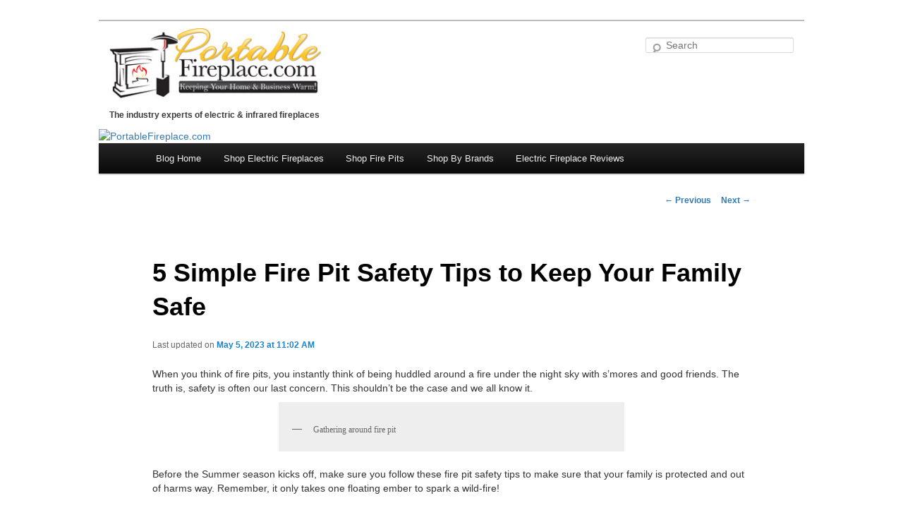

--- FILE ---
content_type: text/html; charset=UTF-8
request_url: https://www.portablefireplace.com/blog/5-simple-fire-pit-safety-tips-keep-family-safe/
body_size: 10680
content:
<!DOCTYPE html>
<!--[if IE 6]>
<html id="ie6" lang="en-US">
<![endif]-->
<!--[if IE 7]>
<html id="ie7" lang="en-US">
<![endif]-->
<!--[if IE 8]>
<html id="ie8" lang="en-US">
<![endif]-->
<!--[if !(IE 6) & !(IE 7) & !(IE 8)]><!-->
<html lang="en-US">
<!--<![endif]-->
<head>
<meta charset="UTF-8" />
<meta name="viewport" content="width=device-width" />
<title>5 Simple Fire Pit Safety Tips to Keep Your Family Safe</title>
<link rel="profile" href="http://gmpg.org/xfn/11" />
<link rel="stylesheet" type="text/css" media="all" href="https://www.portablefireplace.com/blog/wp-content/themes/twentyeleven/style.css?latest=1" />
<link rel="pingback" href="https://www.portablefireplace.com/blog/xmlrpc.php" />
<!--[if lt IE 9]>
<script src="https://www.portablefireplace.com/blog/wp-content/themes/twentyeleven/js/html5.js" type="text/javascript"></script>
<![endif]-->

<link rel="stylesheet" type="text/css" href="https://www.portablefireplace.com/blog/wp-content/themes/twentyeleven/bootstrap.min.css" />
<script src="https://www.portablefireplace.com/blog/wp-content/themes/twentyeleven/js/jquery.min.js"></script>
<script src="https://www.portablefireplace.com/blog/wp-content/themes/twentyeleven/js/bootstrap.min.js"></script>

	
<!-- Google tag (gtag.js) -->
<script async src="https://www.googletagmanager.com/gtag/js?id=G-45V4Y15G8Q"></script>
<script>
  window.dataLayer = window.dataLayer || [];
  function gtag(){dataLayer.push(arguments);}
  gtag('js', new Date());

  gtag('config', 'G-45V4Y15G8Q');
</script>	
	
	
<meta name='robots' content='index, follow, max-image-preview:large, max-snippet:-1, max-video-preview:-1' />

	<!-- This site is optimized with the Yoast SEO plugin v24.0 - https://yoast.com/wordpress/plugins/seo/ -->
	<meta name="description" content="Having a backyard fire pit can be an added amenity to your home. It&#039;s important to follow these fire pit safety tips to keep your family safe from harm." />
	<link rel="canonical" href="https://www.portablefireplace.com/blog/5-simple-fire-pit-safety-tips-keep-family-safe/" />
	<meta property="og:locale" content="en_US" />
	<meta property="og:type" content="article" />
	<meta property="og:title" content="5 Simple Fire Pit Safety Tips to Keep Your Family Safe" />
	<meta property="og:description" content="Having a backyard fire pit can be an added amenity to your home. It&#039;s important to follow these fire pit safety tips to keep your family safe from harm." />
	<meta property="og:url" content="https://www.portablefireplace.com/blog/5-simple-fire-pit-safety-tips-keep-family-safe/" />
	<meta property="og:site_name" content="PortableFireplace.com" />
	<meta property="article:published_time" content="2014-06-06T04:22:15+00:00" />
	<meta property="article:modified_time" content="2023-05-05T18:02:22+00:00" />
	<meta property="og:image" content="https://www.portablefireplace.com/blog/wp-content/uploads/dreamstime_xs_156977127.jpg" />
	<meta property="og:image:width" content="480" />
	<meta property="og:image:height" content="319" />
	<meta property="og:image:type" content="image/jpeg" />
	<meta name="author" content="admin" />
	<meta name="twitter:card" content="summary_large_image" />
	<meta name="twitter:creator" content="@PrtbleFireplace" />
	<meta name="twitter:site" content="@PrtbleFireplace" />
	<script type="application/ld+json" class="yoast-schema-graph">{"@context":"https://schema.org","@graph":[{"@type":"WebPage","@id":"https://www.portablefireplace.com/blog/5-simple-fire-pit-safety-tips-keep-family-safe/","url":"https://www.portablefireplace.com/blog/5-simple-fire-pit-safety-tips-keep-family-safe/","name":"5 Simple Fire Pit Safety Tips to Keep Your Family Safe","isPartOf":{"@id":"https://www.portablefireplace.com/blog/#website"},"primaryImageOfPage":{"@id":"https://www.portablefireplace.com/blog/5-simple-fire-pit-safety-tips-keep-family-safe/#primaryimage"},"image":{"@id":"https://www.portablefireplace.com/blog/5-simple-fire-pit-safety-tips-keep-family-safe/#primaryimage"},"thumbnailUrl":"https://www.portablefireplace.com/blog/wp-content/uploads/dreamstime_xs_156977127.jpg","datePublished":"2014-06-06T04:22:15+00:00","dateModified":"2023-05-05T18:02:22+00:00","author":{"@id":"https://www.portablefireplace.com/blog/#/schema/person/2f54fe4e40acb0ac204571825f0618e3"},"description":"Having a backyard fire pit can be an added amenity to your home. It's important to follow these fire pit safety tips to keep your family safe from harm.","breadcrumb":{"@id":"https://www.portablefireplace.com/blog/5-simple-fire-pit-safety-tips-keep-family-safe/#breadcrumb"},"inLanguage":"en-US","potentialAction":[{"@type":"ReadAction","target":["https://www.portablefireplace.com/blog/5-simple-fire-pit-safety-tips-keep-family-safe/"]}]},{"@type":"ImageObject","inLanguage":"en-US","@id":"https://www.portablefireplace.com/blog/5-simple-fire-pit-safety-tips-keep-family-safe/#primaryimage","url":"https://www.portablefireplace.com/blog/wp-content/uploads/dreamstime_xs_156977127.jpg","contentUrl":"https://www.portablefireplace.com/blog/wp-content/uploads/dreamstime_xs_156977127.jpg","width":480,"height":319,"caption":"Gathering around fire pit"},{"@type":"BreadcrumbList","@id":"https://www.portablefireplace.com/blog/5-simple-fire-pit-safety-tips-keep-family-safe/#breadcrumb","itemListElement":[{"@type":"ListItem","position":1,"name":"Blog Home","item":"https://www.portablefireplace.com/blog/"},{"@type":"ListItem","position":2,"name":"Outdoor Heating Solutions","item":"https://www.portablefireplace.com/blog/category/outdoor-heaters/"},{"@type":"ListItem","position":3,"name":"5 Simple Fire Pit Safety Tips to Keep Your Family Safe"}]},{"@type":"WebSite","@id":"https://www.portablefireplace.com/blog/#website","url":"https://www.portablefireplace.com/blog/","name":"PortableFireplace.com","description":"The industry experts of electric &amp; infrared fireplaces","potentialAction":[{"@type":"SearchAction","target":{"@type":"EntryPoint","urlTemplate":"https://www.portablefireplace.com/blog/?s={search_term_string}"},"query-input":{"@type":"PropertyValueSpecification","valueRequired":true,"valueName":"search_term_string"}}],"inLanguage":"en-US"},{"@type":"Person","@id":"https://www.portablefireplace.com/blog/#/schema/person/2f54fe4e40acb0ac204571825f0618e3","name":"admin","image":{"@type":"ImageObject","inLanguage":"en-US","@id":"https://www.portablefireplace.com/blog/#/schema/person/image/","url":"https://secure.gravatar.com/avatar/4aa29f78205099b2d7f1927058c17dc70b1c9683eb58ac5a8ea09d616385a926?s=96&d=mm&r=g","contentUrl":"https://secure.gravatar.com/avatar/4aa29f78205099b2d7f1927058c17dc70b1c9683eb58ac5a8ea09d616385a926?s=96&d=mm&r=g","caption":"admin"},"sameAs":["https://x.com/PrtbleFireplace"],"url":"https://www.portablefireplace.com/blog/author/admin/"}]}</script>
	<!-- / Yoast SEO plugin. -->


<link rel="alternate" type="application/rss+xml" title="PortableFireplace.com &raquo; Feed" href="https://www.portablefireplace.com/blog/feed/" />
<link rel="alternate" type="application/rss+xml" title="PortableFireplace.com &raquo; Comments Feed" href="https://www.portablefireplace.com/blog/comments/feed/" />
<link rel="alternate" title="oEmbed (JSON)" type="application/json+oembed" href="https://www.portablefireplace.com/blog/wp-json/oembed/1.0/embed?url=https%3A%2F%2Fwww.portablefireplace.com%2Fblog%2F5-simple-fire-pit-safety-tips-keep-family-safe%2F" />
<link rel="alternate" title="oEmbed (XML)" type="text/xml+oembed" href="https://www.portablefireplace.com/blog/wp-json/oembed/1.0/embed?url=https%3A%2F%2Fwww.portablefireplace.com%2Fblog%2F5-simple-fire-pit-safety-tips-keep-family-safe%2F&#038;format=xml" />
		<!-- This site uses the Google Analytics by MonsterInsights plugin v9.2.2 - Using Analytics tracking - https://www.monsterinsights.com/ -->
		<!-- Note: MonsterInsights is not currently configured on this site. The site owner needs to authenticate with Google Analytics in the MonsterInsights settings panel. -->
					<!-- No tracking code set -->
				<!-- / Google Analytics by MonsterInsights -->
		<style id='wp-img-auto-sizes-contain-inline-css' type='text/css'>
img:is([sizes=auto i],[sizes^="auto," i]){contain-intrinsic-size:3000px 1500px}
/*# sourceURL=wp-img-auto-sizes-contain-inline-css */
</style>
<style id='wp-emoji-styles-inline-css' type='text/css'>

	img.wp-smiley, img.emoji {
		display: inline !important;
		border: none !important;
		box-shadow: none !important;
		height: 1em !important;
		width: 1em !important;
		margin: 0 0.07em !important;
		vertical-align: -0.1em !important;
		background: none !important;
		padding: 0 !important;
	}
/*# sourceURL=wp-emoji-styles-inline-css */
</style>
<style id='wp-block-library-inline-css' type='text/css'>
:root{--wp-block-synced-color:#7a00df;--wp-block-synced-color--rgb:122,0,223;--wp-bound-block-color:var(--wp-block-synced-color);--wp-editor-canvas-background:#ddd;--wp-admin-theme-color:#007cba;--wp-admin-theme-color--rgb:0,124,186;--wp-admin-theme-color-darker-10:#006ba1;--wp-admin-theme-color-darker-10--rgb:0,107,160.5;--wp-admin-theme-color-darker-20:#005a87;--wp-admin-theme-color-darker-20--rgb:0,90,135;--wp-admin-border-width-focus:2px}@media (min-resolution:192dpi){:root{--wp-admin-border-width-focus:1.5px}}.wp-element-button{cursor:pointer}:root .has-very-light-gray-background-color{background-color:#eee}:root .has-very-dark-gray-background-color{background-color:#313131}:root .has-very-light-gray-color{color:#eee}:root .has-very-dark-gray-color{color:#313131}:root .has-vivid-green-cyan-to-vivid-cyan-blue-gradient-background{background:linear-gradient(135deg,#00d084,#0693e3)}:root .has-purple-crush-gradient-background{background:linear-gradient(135deg,#34e2e4,#4721fb 50%,#ab1dfe)}:root .has-hazy-dawn-gradient-background{background:linear-gradient(135deg,#faaca8,#dad0ec)}:root .has-subdued-olive-gradient-background{background:linear-gradient(135deg,#fafae1,#67a671)}:root .has-atomic-cream-gradient-background{background:linear-gradient(135deg,#fdd79a,#004a59)}:root .has-nightshade-gradient-background{background:linear-gradient(135deg,#330968,#31cdcf)}:root .has-midnight-gradient-background{background:linear-gradient(135deg,#020381,#2874fc)}:root{--wp--preset--font-size--normal:16px;--wp--preset--font-size--huge:42px}.has-regular-font-size{font-size:1em}.has-larger-font-size{font-size:2.625em}.has-normal-font-size{font-size:var(--wp--preset--font-size--normal)}.has-huge-font-size{font-size:var(--wp--preset--font-size--huge)}.has-text-align-center{text-align:center}.has-text-align-left{text-align:left}.has-text-align-right{text-align:right}.has-fit-text{white-space:nowrap!important}#end-resizable-editor-section{display:none}.aligncenter{clear:both}.items-justified-left{justify-content:flex-start}.items-justified-center{justify-content:center}.items-justified-right{justify-content:flex-end}.items-justified-space-between{justify-content:space-between}.screen-reader-text{border:0;clip-path:inset(50%);height:1px;margin:-1px;overflow:hidden;padding:0;position:absolute;width:1px;word-wrap:normal!important}.screen-reader-text:focus{background-color:#ddd;clip-path:none;color:#444;display:block;font-size:1em;height:auto;left:5px;line-height:normal;padding:15px 23px 14px;text-decoration:none;top:5px;width:auto;z-index:100000}html :where(.has-border-color){border-style:solid}html :where([style*=border-top-color]){border-top-style:solid}html :where([style*=border-right-color]){border-right-style:solid}html :where([style*=border-bottom-color]){border-bottom-style:solid}html :where([style*=border-left-color]){border-left-style:solid}html :where([style*=border-width]){border-style:solid}html :where([style*=border-top-width]){border-top-style:solid}html :where([style*=border-right-width]){border-right-style:solid}html :where([style*=border-bottom-width]){border-bottom-style:solid}html :where([style*=border-left-width]){border-left-style:solid}html :where(img[class*=wp-image-]){height:auto;max-width:100%}:where(figure){margin:0 0 1em}html :where(.is-position-sticky){--wp-admin--admin-bar--position-offset:var(--wp-admin--admin-bar--height,0px)}@media screen and (max-width:600px){html :where(.is-position-sticky){--wp-admin--admin-bar--position-offset:0px}}

/*# sourceURL=wp-block-library-inline-css */
</style><style id='global-styles-inline-css' type='text/css'>
:root{--wp--preset--aspect-ratio--square: 1;--wp--preset--aspect-ratio--4-3: 4/3;--wp--preset--aspect-ratio--3-4: 3/4;--wp--preset--aspect-ratio--3-2: 3/2;--wp--preset--aspect-ratio--2-3: 2/3;--wp--preset--aspect-ratio--16-9: 16/9;--wp--preset--aspect-ratio--9-16: 9/16;--wp--preset--color--black: #000000;--wp--preset--color--cyan-bluish-gray: #abb8c3;--wp--preset--color--white: #ffffff;--wp--preset--color--pale-pink: #f78da7;--wp--preset--color--vivid-red: #cf2e2e;--wp--preset--color--luminous-vivid-orange: #ff6900;--wp--preset--color--luminous-vivid-amber: #fcb900;--wp--preset--color--light-green-cyan: #7bdcb5;--wp--preset--color--vivid-green-cyan: #00d084;--wp--preset--color--pale-cyan-blue: #8ed1fc;--wp--preset--color--vivid-cyan-blue: #0693e3;--wp--preset--color--vivid-purple: #9b51e0;--wp--preset--gradient--vivid-cyan-blue-to-vivid-purple: linear-gradient(135deg,rgb(6,147,227) 0%,rgb(155,81,224) 100%);--wp--preset--gradient--light-green-cyan-to-vivid-green-cyan: linear-gradient(135deg,rgb(122,220,180) 0%,rgb(0,208,130) 100%);--wp--preset--gradient--luminous-vivid-amber-to-luminous-vivid-orange: linear-gradient(135deg,rgb(252,185,0) 0%,rgb(255,105,0) 100%);--wp--preset--gradient--luminous-vivid-orange-to-vivid-red: linear-gradient(135deg,rgb(255,105,0) 0%,rgb(207,46,46) 100%);--wp--preset--gradient--very-light-gray-to-cyan-bluish-gray: linear-gradient(135deg,rgb(238,238,238) 0%,rgb(169,184,195) 100%);--wp--preset--gradient--cool-to-warm-spectrum: linear-gradient(135deg,rgb(74,234,220) 0%,rgb(151,120,209) 20%,rgb(207,42,186) 40%,rgb(238,44,130) 60%,rgb(251,105,98) 80%,rgb(254,248,76) 100%);--wp--preset--gradient--blush-light-purple: linear-gradient(135deg,rgb(255,206,236) 0%,rgb(152,150,240) 100%);--wp--preset--gradient--blush-bordeaux: linear-gradient(135deg,rgb(254,205,165) 0%,rgb(254,45,45) 50%,rgb(107,0,62) 100%);--wp--preset--gradient--luminous-dusk: linear-gradient(135deg,rgb(255,203,112) 0%,rgb(199,81,192) 50%,rgb(65,88,208) 100%);--wp--preset--gradient--pale-ocean: linear-gradient(135deg,rgb(255,245,203) 0%,rgb(182,227,212) 50%,rgb(51,167,181) 100%);--wp--preset--gradient--electric-grass: linear-gradient(135deg,rgb(202,248,128) 0%,rgb(113,206,126) 100%);--wp--preset--gradient--midnight: linear-gradient(135deg,rgb(2,3,129) 0%,rgb(40,116,252) 100%);--wp--preset--font-size--small: 13px;--wp--preset--font-size--medium: 20px;--wp--preset--font-size--large: 36px;--wp--preset--font-size--x-large: 42px;--wp--preset--spacing--20: 0.44rem;--wp--preset--spacing--30: 0.67rem;--wp--preset--spacing--40: 1rem;--wp--preset--spacing--50: 1.5rem;--wp--preset--spacing--60: 2.25rem;--wp--preset--spacing--70: 3.38rem;--wp--preset--spacing--80: 5.06rem;--wp--preset--shadow--natural: 6px 6px 9px rgba(0, 0, 0, 0.2);--wp--preset--shadow--deep: 12px 12px 50px rgba(0, 0, 0, 0.4);--wp--preset--shadow--sharp: 6px 6px 0px rgba(0, 0, 0, 0.2);--wp--preset--shadow--outlined: 6px 6px 0px -3px rgb(255, 255, 255), 6px 6px rgb(0, 0, 0);--wp--preset--shadow--crisp: 6px 6px 0px rgb(0, 0, 0);}:where(.is-layout-flex){gap: 0.5em;}:where(.is-layout-grid){gap: 0.5em;}body .is-layout-flex{display: flex;}.is-layout-flex{flex-wrap: wrap;align-items: center;}.is-layout-flex > :is(*, div){margin: 0;}body .is-layout-grid{display: grid;}.is-layout-grid > :is(*, div){margin: 0;}:where(.wp-block-columns.is-layout-flex){gap: 2em;}:where(.wp-block-columns.is-layout-grid){gap: 2em;}:where(.wp-block-post-template.is-layout-flex){gap: 1.25em;}:where(.wp-block-post-template.is-layout-grid){gap: 1.25em;}.has-black-color{color: var(--wp--preset--color--black) !important;}.has-cyan-bluish-gray-color{color: var(--wp--preset--color--cyan-bluish-gray) !important;}.has-white-color{color: var(--wp--preset--color--white) !important;}.has-pale-pink-color{color: var(--wp--preset--color--pale-pink) !important;}.has-vivid-red-color{color: var(--wp--preset--color--vivid-red) !important;}.has-luminous-vivid-orange-color{color: var(--wp--preset--color--luminous-vivid-orange) !important;}.has-luminous-vivid-amber-color{color: var(--wp--preset--color--luminous-vivid-amber) !important;}.has-light-green-cyan-color{color: var(--wp--preset--color--light-green-cyan) !important;}.has-vivid-green-cyan-color{color: var(--wp--preset--color--vivid-green-cyan) !important;}.has-pale-cyan-blue-color{color: var(--wp--preset--color--pale-cyan-blue) !important;}.has-vivid-cyan-blue-color{color: var(--wp--preset--color--vivid-cyan-blue) !important;}.has-vivid-purple-color{color: var(--wp--preset--color--vivid-purple) !important;}.has-black-background-color{background-color: var(--wp--preset--color--black) !important;}.has-cyan-bluish-gray-background-color{background-color: var(--wp--preset--color--cyan-bluish-gray) !important;}.has-white-background-color{background-color: var(--wp--preset--color--white) !important;}.has-pale-pink-background-color{background-color: var(--wp--preset--color--pale-pink) !important;}.has-vivid-red-background-color{background-color: var(--wp--preset--color--vivid-red) !important;}.has-luminous-vivid-orange-background-color{background-color: var(--wp--preset--color--luminous-vivid-orange) !important;}.has-luminous-vivid-amber-background-color{background-color: var(--wp--preset--color--luminous-vivid-amber) !important;}.has-light-green-cyan-background-color{background-color: var(--wp--preset--color--light-green-cyan) !important;}.has-vivid-green-cyan-background-color{background-color: var(--wp--preset--color--vivid-green-cyan) !important;}.has-pale-cyan-blue-background-color{background-color: var(--wp--preset--color--pale-cyan-blue) !important;}.has-vivid-cyan-blue-background-color{background-color: var(--wp--preset--color--vivid-cyan-blue) !important;}.has-vivid-purple-background-color{background-color: var(--wp--preset--color--vivid-purple) !important;}.has-black-border-color{border-color: var(--wp--preset--color--black) !important;}.has-cyan-bluish-gray-border-color{border-color: var(--wp--preset--color--cyan-bluish-gray) !important;}.has-white-border-color{border-color: var(--wp--preset--color--white) !important;}.has-pale-pink-border-color{border-color: var(--wp--preset--color--pale-pink) !important;}.has-vivid-red-border-color{border-color: var(--wp--preset--color--vivid-red) !important;}.has-luminous-vivid-orange-border-color{border-color: var(--wp--preset--color--luminous-vivid-orange) !important;}.has-luminous-vivid-amber-border-color{border-color: var(--wp--preset--color--luminous-vivid-amber) !important;}.has-light-green-cyan-border-color{border-color: var(--wp--preset--color--light-green-cyan) !important;}.has-vivid-green-cyan-border-color{border-color: var(--wp--preset--color--vivid-green-cyan) !important;}.has-pale-cyan-blue-border-color{border-color: var(--wp--preset--color--pale-cyan-blue) !important;}.has-vivid-cyan-blue-border-color{border-color: var(--wp--preset--color--vivid-cyan-blue) !important;}.has-vivid-purple-border-color{border-color: var(--wp--preset--color--vivid-purple) !important;}.has-vivid-cyan-blue-to-vivid-purple-gradient-background{background: var(--wp--preset--gradient--vivid-cyan-blue-to-vivid-purple) !important;}.has-light-green-cyan-to-vivid-green-cyan-gradient-background{background: var(--wp--preset--gradient--light-green-cyan-to-vivid-green-cyan) !important;}.has-luminous-vivid-amber-to-luminous-vivid-orange-gradient-background{background: var(--wp--preset--gradient--luminous-vivid-amber-to-luminous-vivid-orange) !important;}.has-luminous-vivid-orange-to-vivid-red-gradient-background{background: var(--wp--preset--gradient--luminous-vivid-orange-to-vivid-red) !important;}.has-very-light-gray-to-cyan-bluish-gray-gradient-background{background: var(--wp--preset--gradient--very-light-gray-to-cyan-bluish-gray) !important;}.has-cool-to-warm-spectrum-gradient-background{background: var(--wp--preset--gradient--cool-to-warm-spectrum) !important;}.has-blush-light-purple-gradient-background{background: var(--wp--preset--gradient--blush-light-purple) !important;}.has-blush-bordeaux-gradient-background{background: var(--wp--preset--gradient--blush-bordeaux) !important;}.has-luminous-dusk-gradient-background{background: var(--wp--preset--gradient--luminous-dusk) !important;}.has-pale-ocean-gradient-background{background: var(--wp--preset--gradient--pale-ocean) !important;}.has-electric-grass-gradient-background{background: var(--wp--preset--gradient--electric-grass) !important;}.has-midnight-gradient-background{background: var(--wp--preset--gradient--midnight) !important;}.has-small-font-size{font-size: var(--wp--preset--font-size--small) !important;}.has-medium-font-size{font-size: var(--wp--preset--font-size--medium) !important;}.has-large-font-size{font-size: var(--wp--preset--font-size--large) !important;}.has-x-large-font-size{font-size: var(--wp--preset--font-size--x-large) !important;}
/*# sourceURL=global-styles-inline-css */
</style>

<style id='classic-theme-styles-inline-css' type='text/css'>
/*! This file is auto-generated */
.wp-block-button__link{color:#fff;background-color:#32373c;border-radius:9999px;box-shadow:none;text-decoration:none;padding:calc(.667em + 2px) calc(1.333em + 2px);font-size:1.125em}.wp-block-file__button{background:#32373c;color:#fff;text-decoration:none}
/*# sourceURL=/wp-includes/css/classic-themes.min.css */
</style>
<link rel='stylesheet' id='featured-posts-widget-stylesheet-css' href='https://www.portablefireplace.com/blog/wp-content/plugins/featured-posts-widget/css/featured-posts-widget.css?ver=1.0' type='text/css' media='all' />
<link rel='stylesheet' id='jpibfi-style-css' href='https://www.portablefireplace.com/blog/wp-content/plugins/jquery-pin-it-button-for-images/css/client.css?ver=3.0.6' type='text/css' media='all' />
<link rel='stylesheet' id='tablepress-default-css' href='https://www.portablefireplace.com/blog/wp-content/plugins/tablepress/css/build/default.css?ver=3.0.1' type='text/css' media='all' />
<script type="text/javascript" src="https://www.portablefireplace.com/blog/wp-includes/js/jquery/jquery.min.js?ver=3.7.1" id="jquery-core-js"></script>
<script type="text/javascript" src="https://www.portablefireplace.com/blog/wp-includes/js/jquery/jquery-migrate.min.js?ver=3.4.1" id="jquery-migrate-js"></script>
<link rel="https://api.w.org/" href="https://www.portablefireplace.com/blog/wp-json/" /><link rel="alternate" title="JSON" type="application/json" href="https://www.portablefireplace.com/blog/wp-json/wp/v2/posts/2194" /><link rel="EditURI" type="application/rsd+xml" title="RSD" href="https://www.portablefireplace.com/blog/xmlrpc.php?rsd" />
<meta name="generator" content="WordPress 6.9" />
<link rel='shortlink' href='https://www.portablefireplace.com/blog/?p=2194' />
<style type="text/css">
	a.pinit-button.custom span {
		}

	.pinit-hover {
		opacity: 0.5 !important;
		filter: alpha(opacity=50) !important;
	}
	a.pinit-button {
	border-bottom: 0 !important;
	box-shadow: none !important;
	margin-bottom: 0 !important;
}
a.pinit-button::after {
    display: none;
}</style>
		<link rel="canonical" href="https://www.portablefireplace.com/blog/5-simple-fire-pit-safety-tips-keep-family-safe/"/><style type="text/css">.broken_link, a.broken_link {
	text-decoration: line-through;
}</style><style type="text/css" id="custom-background-css">
body.custom-background { background-image: url("https://www.portablefireplace.com/blog/wp-content/uploads/main_bg.gif"); background-position: left top; background-size: auto; background-repeat: repeat; background-attachment: scroll; }
</style>
	<link rel="icon" href="https://www.portablefireplace.com/blog/wp-content/uploads/cropped-st-john-electric-fireplace-32x32.jpg" sizes="32x32" />
<link rel="icon" href="https://www.portablefireplace.com/blog/wp-content/uploads/cropped-st-john-electric-fireplace-192x192.jpg" sizes="192x192" />
<link rel="apple-touch-icon" href="https://www.portablefireplace.com/blog/wp-content/uploads/cropped-st-john-electric-fireplace-180x180.jpg" />
<meta name="msapplication-TileImage" content="https://www.portablefireplace.com/blog/wp-content/uploads/cropped-st-john-electric-fireplace-270x270.jpg" />
</head>

<body class="wp-singular post-template-default single single-post postid-2194 single-format-standard custom-background wp-theme-twentyeleven single-author singular two-column right-sidebar">
<div id="page" class="hfeed">
	<header id="branding" role="banner">
		
           <div class="col-lg-12 col-md-12 col-sm-12 col-xs-12 col-pdng-lft-rgt-0 col-pdng-top-btm-2">
           		<div class="col-lg-4 col-md-4 col-sm-4 col-xs-12">
                	<span><a href="http://www.portablefireplace.com" rel="home"><img class="img-responsive" src="https://www.portablefireplace.com/blog/wp-content/themes/twentyeleven/images/portable-logo.jpg"></a></span>
                    <h2 id="site-description"><a href="https://www.portablefireplace.com/blog/">The industry experts of electric &amp; infrared fireplaces</a></h2>
                </div>
                <div class="col-lg-8 col-md-8 col-sm-8 col-xs-12 col-pdng-top-btm-2">
                	<div class="col-lg-12 col-md-12 col-sm-12 col-xs-12 col-pdng-lft-rgt-0 respo-align col-pdng-top-btm-1">
							<form method="get" id="searchform" action="https://www.portablefireplace.com/blog/">
		<label for="s" class="assistive-text">Search</label>
		<input type="text" class="field" name="s" id="s" placeholder="Search" />
		<input type="submit" class="submit" name="submit" id="searchsubmit" value="Search" />
	</form>
                    </div>
                    <div class="col-lg-12 col-md-12 col-sm-12 col-xs-12 col-pdng-lft-rgt-0 respo-align col-pdng-top-btm-1">
                        <iframe src="https://www.facebook.com/plugins/like.php?href=http%3A%2F%2Fwww.portablefireplace.com%2F&width=72&layout=button_count&action=like&size=small&show_faces=false&share=false&height=21&appId" width="72" height="21" style="border:none;overflow:hidden" scrolling="no" frameborder="0" allowTransparency="true"></iframe>
                    </div>
                    
                </div>                     		           
           </div>
      
        
           <div class="col-lg-12 col-md-12 col-sm-12 col-xs-12 col-pdng-lft-rgt-0">
           		<div id="header-banner">
            				<a href="https://www.portablefireplace.com/blog/">
									<img class="img-responsive" src="https://www.portablefireplace.com/blog/wp-content/uploads/header-pf.jpg" alt="PortableFireplace.com" />
							</a>
			            </div>
           </div>
        
        
        
           <div class="col-lg-12 col-md-12 col-sm-12 col-xs-12 col-pdng-lft-rgt-0">
           	<nav id="access" role="navigation">
				<h3 class="assistive-text">Main menu</h3>
								<div class="skip-link"><a class="assistive-text" href="#content">Skip to primary content</a></div>
												<div class="menu-blog-menu-container"><ul id="menu-blog-menu" class="menu"><li id="menu-item-3061" class="menu-item menu-item-type-custom menu-item-object-custom menu-item-home menu-item-3061"><a href="https://www.portablefireplace.com/blog/">Blog Home</a></li>
<li id="menu-item-3063" class="menu-item menu-item-type-custom menu-item-object-custom menu-item-3063"><a href="https://www.portablefireplace.com/electric-fireplaces/">Shop Electric Fireplaces</a></li>
<li id="menu-item-4292" class="menu-item menu-item-type-custom menu-item-object-custom menu-item-4292"><a href="https://www.portablefireplace.com/outdoor-fire_pits/">Shop Fire Pits</a></li>
<li id="menu-item-4293" class="menu-item menu-item-type-custom menu-item-object-custom menu-item-4293"><a href="https://www.portablefireplace.com/shop-by-brand/">Shop By Brands</a></li>
<li id="menu-item-4294" class="menu-item menu-item-type-custom menu-item-object-custom menu-item-4294"><a href="https://www.portablefireplace.com/reviews.php">Electric Fireplace Reviews</a></li>
</ul></div>			</nav><!-- #access -->
           </div>
       
        	
	</header><!-- #branding -->

	<div id="main">
		<div id="primary">
			<div id="content" role="main">

				
					<nav id="nav-single">
						<h3 class="assistive-text">Post navigation</h3>
						<span class="nav-previous"><a href="https://www.portablefireplace.com/blog/outdoor-grilling-safety/" rel="prev"><span class="meta-nav">&larr;</span> Previous</a></span>
						<span class="nav-next"><a href="https://www.portablefireplace.com/blog/mantel-clocks-buyers-guide/" rel="next">Next <span class="meta-nav">&rarr;</span></a></span>
                        
					</nav><!-- #nav-single -->
					<div class="fixboth"></div>	
					
<article id="post-2194" class="post-2194 post type-post status-publish format-standard hentry category-outdoor-heaters">
	<header class="entry-header">
		<h1 class="entry-title">5 Simple Fire Pit Safety Tips to Keep Your Family Safe</h1>

				<div class="entry-meta">
		<span class="sep">Last updated on</span>
<time class="entry-date updated">May 5, 2023 at 11:02 AM</time>

		</div><!-- .entry-meta -->
			</header><!-- .entry-header -->

	<div class="entry-content">
		<input class="jpibfi" type="hidden"><p>When you think of fire pits, you instantly think of being huddled around a fire under the night sky with s&#8217;mores and good friends. The truth is, safety is often our last concern. This shouldn&#8217;t be the case and we all know it.</p>
<div id="attachment_4051" style="width: 490px" class="wp-caption aligncenter"><img fetchpriority="high" decoding="async" aria-describedby="caption-attachment-4051" class="size-full wp-image-4051" src="https://www.portablefireplace.com/blog/wp-content/uploads/dreamstime_xs_156977127.jpg" alt="" width="480" height="319" data-jpibfi-post-excerpt="" data-jpibfi-post-url="https://www.portablefireplace.com/blog/5-simple-fire-pit-safety-tips-keep-family-safe/" data-jpibfi-post-title="5 Simple Fire Pit Safety Tips to Keep Your Family Safe" data-jpibfi-src="https://www.portablefireplace.com/blog/wp-content/uploads/dreamstime_xs_156977127.jpg" srcset="https://www.portablefireplace.com/blog/wp-content/uploads/dreamstime_xs_156977127.jpg 480w, https://www.portablefireplace.com/blog/wp-content/uploads/dreamstime_xs_156977127-300x199.jpg 300w, https://www.portablefireplace.com/blog/wp-content/uploads/dreamstime_xs_156977127-451x300.jpg 451w" sizes="(max-width: 480px) 100vw, 480px" /><p id="caption-attachment-4051" class="wp-caption-text">Gathering around fire pit</p></div>
<p>Before the Summer season kicks off, make sure you follow these fire pit safety tips to make sure that your family is protected and out of harms way. Remember, it only takes one floating ember to spark a wild-fire!</p>
<p><span id="more-2194"></span></p>
<h2>Fire Pit Safety Tips</h2>
<h3>1. Adhere to Fire Code</h3>
<p>Fire and building codes vary between municipalities. No matter what type of outdoor fire pit you plan on building, it’s always a good idea to check to make sure that you are meeting code.</p>
<h3>2. Fire Screen</h3>
<p>If your fire pit is flush with the ground, purchase a safety screen to cover your fire pit. This is a necessity if you have small children or pets outside. You don’t want somebody to accidentally step into an open flame! The mesh screen will also prevent ashes and debris from flying away and potentially leading to accidental fires in your neighborhood.</p>
<h3>3. Keep a Safe Distance</h3>
<p>Make sure that the area around your fire pit is free of flammable materials. This includes chemicals, tress, branches, or other greenery that could ignite. Maintain a clearance of 6 feet from the edge of the fire.</p>
<h3>4. Plan for the Weather</h3>
<p>Some areas experience unpredictable wind gusts. For these situations, you might want to consider a <a href="https://www.portablefireplace.com/outdoor-fire_pits/">portable fire pit</a> instead of a permanent one. This way, you can move the fire pit around to areas that won’t put it in the path of strong wind gusts.</p>
<div id="attachment_3772" style="width: 443px" class="wp-caption aligncenter"><a href="https://www.portablefireplace.com/33.6-lafayette-fire-pit.html"><img decoding="async" aria-describedby="caption-attachment-3772" class=" wp-image-3772" src="https://www.portablefireplace.com/blog/wp-content/uploads/black-square-outdoor-fire-pit.jpg" alt="33.6&quot; Lafayette Fire Pit" width="433" height="431" data-jpibfi-post-excerpt="" data-jpibfi-post-url="https://www.portablefireplace.com/blog/5-simple-fire-pit-safety-tips-keep-family-safe/" data-jpibfi-post-title="5 Simple Fire Pit Safety Tips to Keep Your Family Safe" data-jpibfi-src="https://www.portablefireplace.com/blog/wp-content/uploads/black-square-outdoor-fire-pit.jpg" srcset="https://www.portablefireplace.com/blog/wp-content/uploads/black-square-outdoor-fire-pit.jpg 948w, https://www.portablefireplace.com/blog/wp-content/uploads/black-square-outdoor-fire-pit-150x150.jpg 150w, https://www.portablefireplace.com/blog/wp-content/uploads/black-square-outdoor-fire-pit-300x298.jpg 300w, https://www.portablefireplace.com/blog/wp-content/uploads/black-square-outdoor-fire-pit-768x764.jpg 768w, https://www.portablefireplace.com/blog/wp-content/uploads/black-square-outdoor-fire-pit-302x300.jpg 302w" sizes="(max-width: 433px) 100vw, 433px" /></a><p id="caption-attachment-3772" class="wp-caption-text">33.6&#8243; Lafayette Fire Pit</p></div>
<h3>5. Use Fire Glass</h3>
<p>Place fire glass in the bottom of your fire pit to prevent ashes and flying debris. Fire glass is an eco-friendly product that looks amazing at night! Check it out <a href="https://www.portablefireplace.com/blog/what-is-fire-glass/">here</a>. Have Fun but Think First!</p>
<h2>A Final Word</h2>
<p>Being responsible about outdoor fires doesn’t mean you have to put a damper on the party. Adhering to safety precautions should make you feel more at ease knowing that you have everything under control.</p>
<p>If you plan on heating your patio, you should look for models with a <a href="https://www.portablefireplace.com/ember-alto-natural-gas-patio-heater-copper.html">quick tilt/shuf-off valve</a>. If you have any other outdoor fire safety questions, send us a tweet <a href="https://twitter.com/PrtbleFireplace" target="_blank" rel="noopener">@Prtablefireplace</a>! <a href="https://twitter.com/search?q=%23grillresponsibly&amp;src=typd" target="_blank" rel="noopener"><em>#GrillResponsibly</em></a></p>
<p><strong>More Fire Safety Tips:</strong></p>
<ol>
<li><a href="https://www.portablefireplace.com/blog/outdoor-grilling-safety/">How to Burn Responsibly – Outdoor Grilling Safety Tips</a></li>
<li><a href="https://www.portablefireplace.com/blog/consumer-alert-cpsc-issues-recall-outdoor-fireplace-manufactured-china/">Consumer Alert: CPSC Issues Recall on Outdoor Fireplace Manufactured in China</a></li>
</ol>
			</div><!-- .entry-content -->

	<footer class="entry-meta">
		This entry was posted in <a href="https://www.portablefireplace.com/blog/category/outdoor-heaters/" rel="category tag">Outdoor Heating Solutions</a> by <a href="https://www.portablefireplace.com/blog/author/admin/">admin</a>. Bookmark the <a href="https://www.portablefireplace.com/blog/5-simple-fire-pit-safety-tips-keep-family-safe/" title="Permalink to 5 Simple Fire Pit Safety Tips to Keep Your Family Safe" rel="bookmark">permalink</a>.		
			</footer><!-- .entry-meta -->
</article><!-- #post-2194 -->

					
				
			</div><!-- #content -->
		</div><!-- #primary -->


	</div><!-- #main -->

	<footer id="colophon" role="contentinfo">

			

			<div id="site-generator">
				Copyright © 2009-2026 Portablefireplace.com
			</div>
	</footer><!-- #colophon -->
</div><!-- #page -->

<script type="speculationrules">
{"prefetch":[{"source":"document","where":{"and":[{"href_matches":"/blog/*"},{"not":{"href_matches":["/blog/wp-*.php","/blog/wp-admin/*","/blog/wp-content/uploads/*","/blog/wp-content/*","/blog/wp-content/plugins/*","/blog/wp-content/themes/twentyeleven/*","/blog/*\\?(.+)"]}},{"not":{"selector_matches":"a[rel~=\"nofollow\"]"}},{"not":{"selector_matches":".no-prefetch, .no-prefetch a"}}]},"eagerness":"conservative"}]}
</script>
<script type="text/javascript" id="jpibfi-script-js-extra">
/* <![CDATA[ */
var jpibfi_options = {"hover":{"siteTitle":"PortableFireplace.com","image_selector":"div.jpibfi_container img","disabled_classes":"nopin;wp-smiley","enabled_classes":"","min_image_height":0,"min_image_height_small":0,"min_image_width":0,"min_image_width_small":0,"show_on":"[front],[single],[page],[category],[archive],[search],[home]","disable_on":"","show_button":"hover","button_margin_bottom":20,"button_margin_top":20,"button_margin_left":20,"button_margin_right":20,"button_position":"top-left","description_option":["post_title"],"transparency_value":0.5,"pin_image":"default","pin_image_button":"square","pin_image_icon":"circle","pin_image_size":"normal","custom_image_url":"","scale_pin_image":false,"pin_linked_url":true,"pinLinkedImages":true,"pinImageHeight":54,"pinImageWidth":54,"scroll_selector":"","support_srcset":false}};
//# sourceURL=jpibfi-script-js-extra
/* ]]> */
</script>
<script type="text/javascript" src="https://www.portablefireplace.com/blog/wp-content/plugins/jquery-pin-it-button-for-images/js/jpibfi.client.js?ver=3.0.6" id="jpibfi-script-js"></script>
<script id="wp-emoji-settings" type="application/json">
{"baseUrl":"https://s.w.org/images/core/emoji/17.0.2/72x72/","ext":".png","svgUrl":"https://s.w.org/images/core/emoji/17.0.2/svg/","svgExt":".svg","source":{"concatemoji":"https://www.portablefireplace.com/blog/wp-includes/js/wp-emoji-release.min.js?ver=6.9"}}
</script>
<script type="module">
/* <![CDATA[ */
/*! This file is auto-generated */
const a=JSON.parse(document.getElementById("wp-emoji-settings").textContent),o=(window._wpemojiSettings=a,"wpEmojiSettingsSupports"),s=["flag","emoji"];function i(e){try{var t={supportTests:e,timestamp:(new Date).valueOf()};sessionStorage.setItem(o,JSON.stringify(t))}catch(e){}}function c(e,t,n){e.clearRect(0,0,e.canvas.width,e.canvas.height),e.fillText(t,0,0);t=new Uint32Array(e.getImageData(0,0,e.canvas.width,e.canvas.height).data);e.clearRect(0,0,e.canvas.width,e.canvas.height),e.fillText(n,0,0);const a=new Uint32Array(e.getImageData(0,0,e.canvas.width,e.canvas.height).data);return t.every((e,t)=>e===a[t])}function p(e,t){e.clearRect(0,0,e.canvas.width,e.canvas.height),e.fillText(t,0,0);var n=e.getImageData(16,16,1,1);for(let e=0;e<n.data.length;e++)if(0!==n.data[e])return!1;return!0}function u(e,t,n,a){switch(t){case"flag":return n(e,"\ud83c\udff3\ufe0f\u200d\u26a7\ufe0f","\ud83c\udff3\ufe0f\u200b\u26a7\ufe0f")?!1:!n(e,"\ud83c\udde8\ud83c\uddf6","\ud83c\udde8\u200b\ud83c\uddf6")&&!n(e,"\ud83c\udff4\udb40\udc67\udb40\udc62\udb40\udc65\udb40\udc6e\udb40\udc67\udb40\udc7f","\ud83c\udff4\u200b\udb40\udc67\u200b\udb40\udc62\u200b\udb40\udc65\u200b\udb40\udc6e\u200b\udb40\udc67\u200b\udb40\udc7f");case"emoji":return!a(e,"\ud83e\u1fac8")}return!1}function f(e,t,n,a){let r;const o=(r="undefined"!=typeof WorkerGlobalScope&&self instanceof WorkerGlobalScope?new OffscreenCanvas(300,150):document.createElement("canvas")).getContext("2d",{willReadFrequently:!0}),s=(o.textBaseline="top",o.font="600 32px Arial",{});return e.forEach(e=>{s[e]=t(o,e,n,a)}),s}function r(e){var t=document.createElement("script");t.src=e,t.defer=!0,document.head.appendChild(t)}a.supports={everything:!0,everythingExceptFlag:!0},new Promise(t=>{let n=function(){try{var e=JSON.parse(sessionStorage.getItem(o));if("object"==typeof e&&"number"==typeof e.timestamp&&(new Date).valueOf()<e.timestamp+604800&&"object"==typeof e.supportTests)return e.supportTests}catch(e){}return null}();if(!n){if("undefined"!=typeof Worker&&"undefined"!=typeof OffscreenCanvas&&"undefined"!=typeof URL&&URL.createObjectURL&&"undefined"!=typeof Blob)try{var e="postMessage("+f.toString()+"("+[JSON.stringify(s),u.toString(),c.toString(),p.toString()].join(",")+"));",a=new Blob([e],{type:"text/javascript"});const r=new Worker(URL.createObjectURL(a),{name:"wpTestEmojiSupports"});return void(r.onmessage=e=>{i(n=e.data),r.terminate(),t(n)})}catch(e){}i(n=f(s,u,c,p))}t(n)}).then(e=>{for(const n in e)a.supports[n]=e[n],a.supports.everything=a.supports.everything&&a.supports[n],"flag"!==n&&(a.supports.everythingExceptFlag=a.supports.everythingExceptFlag&&a.supports[n]);var t;a.supports.everythingExceptFlag=a.supports.everythingExceptFlag&&!a.supports.flag,a.supports.everything||((t=a.source||{}).concatemoji?r(t.concatemoji):t.wpemoji&&t.twemoji&&(r(t.twemoji),r(t.wpemoji)))});
//# sourceURL=https://www.portablefireplace.com/blog/wp-includes/js/wp-emoji-loader.min.js
/* ]]> */
</script>

</body>
</html>

--- FILE ---
content_type: text/css
request_url: https://www.portablefireplace.com/blog/wp-content/plugins/featured-posts-widget/css/featured-posts-widget.css?ver=1.0
body_size: -57
content:
.featured-posts-widget-thumbnail-left img {
  float: left;
  padding-right: 5px;
}

.featured-posts-widget-thumbnail-right img {
  float: right;
  padding-left: 5px;
}
